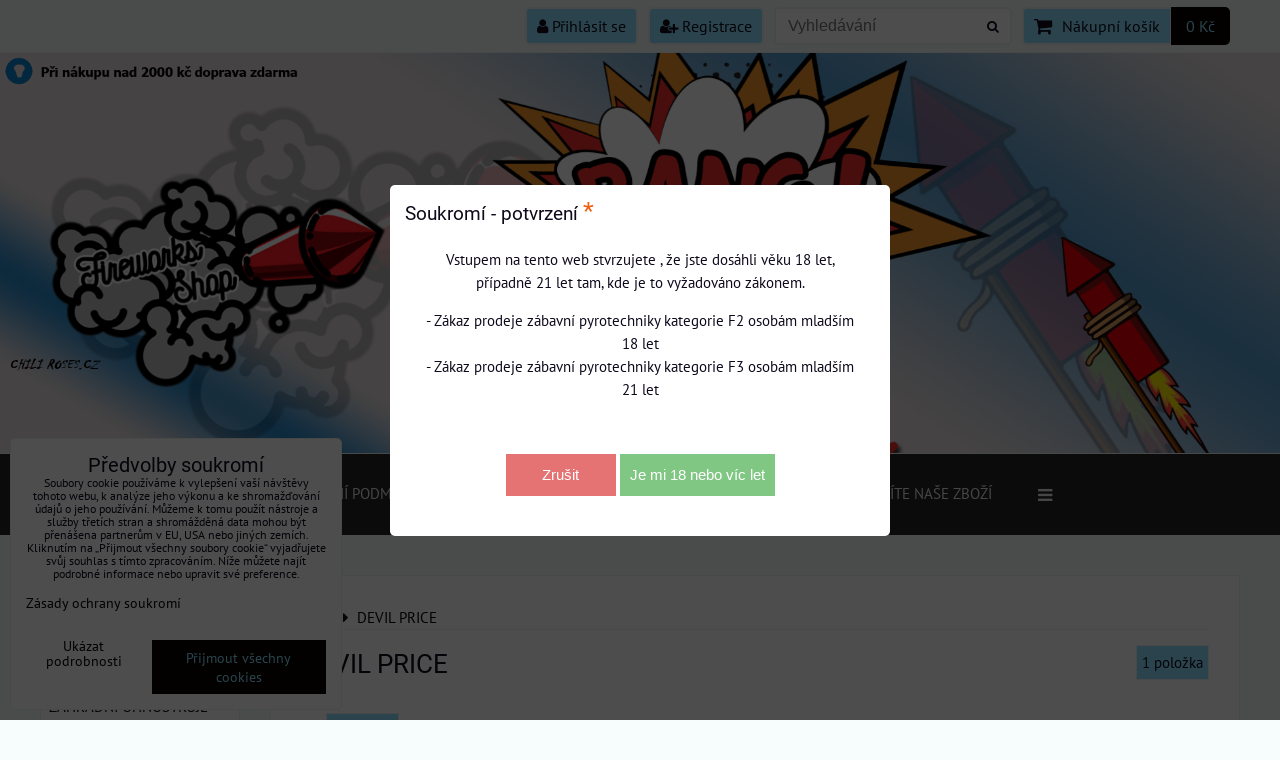

--- FILE ---
content_type: text/html; charset=UTF-8
request_url: https://www.zabavni-pyrotechnika.cz/c/devil-price-dabelska-cena
body_size: 18650
content:
<!DOCTYPE html>
<html data-lang-code="cz" lang="cs" class="no-js" data-lssid="68f2048e36eb">
    <head>
        <meta charset="utf-8">
                
        <title>NIKOLA+ANČA</title>
                    <meta name="description" content="2KS compou,d">
         
        <meta http-equiv="X-UA-Compatible" content="IE=edge,chrome=1">
	<meta name="MobileOptimized" content="width">
        <meta name="viewport" content="width=device-width,minimum-scale=1.0">
         
<script data-privacy-group="script">
var FloxSettings = {
'cartItems': {},'cartProducts': {},'cartType': "slider",'loginType': "slider",'regformType': "slider",'langVer': "" 
}; 
 
</script>
<script data-privacy-group="script">
FloxSettings.img_size = { 'min': "50x50",'small': "120x120",'medium': "440x440",'large': "800x800",'max': "1600x1600",'product_antn': "440x440",'product_detail': "800x800" };
</script>
    <template id="privacy_iframe_info">
    <div class="floxIframeBlockedInfo" data-func-text="Funkční" data-analytic-text="Analytické" data-ad-text="Marketingové" data-nosnippet="1">
    <div class="floxIframeBlockedInfo__common">
        <div class="likeH3">Externí obsah je blokován Volbami soukromí</div>
        <p>Přejete si načíst externí obsah?</p>
    </div>
    <div class="floxIframeBlockedInfo__youtube">
        <div class="likeH3">Videa Youtube jsou blokovány Volbami soukromí</div>
        <p>Přejete si načíst Youtube video?</p>
    </div>
    <div class="floxIframeBlockedInfo__buttons">
        <button class="button floxIframeBlockedInfo__once">Povolit jednou</button>
        <button class="button floxIframeBlockedInfo__always" >Povolit a zapamatovat - souhlas s druhem cookie: </button>
    </div>
    <a class="floxIframeBlockedLink__common" href=""><i class="fa fa-external-link"></i> Otevřít obsah v novém okně</a>
    <a class="floxIframeBlockedLink__youtube" href=""><i class="fa fa-external-link"></i> Otevřít video v novém okně</a>
</div>
</template>
<script type="text/javascript" data-privacy-group="script">
FloxSettings.options={},FloxSettings.options.MANDATORY=1,FloxSettings.options.FUNC=2,FloxSettings.options.ANALYTIC=4,FloxSettings.options.AD=8;
FloxSettings.options.fullConsent=15;FloxSettings.options.maxConsent=15;FloxSettings.options.consent=0,localStorage.getItem("floxConsent")&&(FloxSettings.options.consent=parseInt(localStorage.getItem("floxConsent")));FloxSettings.options.sync=1;FloxSettings.google_consent2_options={},FloxSettings.google_consent2_options.AD_DATA=1,FloxSettings.google_consent2_options.AD_PERSON=2;FloxSettings.google_consent2_options.consent = -2;const privacyIsYoutubeUrl=function(e){return e.includes("youtube.com/embed")||e.includes("youtube-nocookie.com/embed")},privacyIsGMapsUrl=function(e){return e.includes("google.com/maps/embed")||/maps\.google\.[a-z]{2,3}\/maps/i.test(e)},privacyGetPrivacyGroup=function(e){var t="";if(e.getAttribute("data-privacy-group")?t=e.getAttribute("data-privacy-group"):e.closest("*[data-privacy-group]")&&(t=e.closest("*[data-privacy-group]").getAttribute("data-privacy-group")),"IFRAME"===e.tagName){let r=e.src||"";privacyIsYoutubeUrl(r)&&(e.setAttribute("data-privacy-group","func"),t="func"),privacyIsGMapsUrl(r)&&(e.setAttribute("data-privacy-group","func"),t="func")}return"regular"===t&&(t="script"),t},privacyBlockScriptNode=function(e){e.type="javascript/blocked";let t=function(r){"javascript/blocked"===e.getAttribute("type")&&r.preventDefault(),e.removeEventListener("beforescriptexecute",t)};e.addEventListener("beforescriptexecute",t)},privacyHandleScriptTag=function(e){let t=privacyGetPrivacyGroup(e);if(t){if("script"===t)return;"mandatory"===t||"func"===t&&FloxSettings.options.consent&FloxSettings.options.FUNC||"analytic"===t&&FloxSettings.options.consent&FloxSettings.options.ANALYTIC||"ad"===t&&FloxSettings.options.consent&FloxSettings.options.AD||privacyBlockScriptNode(e)}else FloxSettings.options.allow_unclassified||privacyBlockScriptNode(e)},privacyShowPlaceholder=function(e){let t=privacyGetPrivacyGroup(e);var r=document.querySelector("#privacy_iframe_info").content.cloneNode(!0),i=r.querySelector(".floxIframeBlockedInfo__always");i.textContent=i.textContent+r.firstElementChild.getAttribute("data-"+t+"-text"),r.firstElementChild.setAttribute("data-"+t,"1"),r.firstElementChild.removeAttribute("data-func-text"),r.firstElementChild.removeAttribute("data-analytic-text"),r.firstElementChild.removeAttribute("data-ad-text");let o=e.parentNode.classList.contains("blockYoutube");if(e.style.height){let a=e.style.height,c=e.style.width;e.setAttribute("data-privacy-style-height",a),r.firstElementChild.style.setProperty("--iframe-h",a),r.firstElementChild.style.setProperty("--iframe-w",c),e.style.height="0"}else if(e.getAttribute("height")){let n=e.getAttribute("height").replace("px",""),l=e.getAttribute("width").replace("px","");e.setAttribute("data-privacy-height",n),n.includes("%")?r.firstElementChild.style.setProperty("--iframe-h",n):r.firstElementChild.style.setProperty("--iframe-h",n+"px"),l.includes("%")?r.firstElementChild.style.setProperty("--iframe-w",l):r.firstElementChild.style.setProperty("--iframe-w",l+"px"),e.setAttribute("height",0)}else if(o&&e.parentNode.style.maxHeight){let s=e.parentNode.style.maxHeight,p=e.parentNode.style.maxWidth;r.firstElementChild.style.setProperty("--iframe-h",s),r.firstElementChild.style.setProperty("--iframe-w",p)}let u=e.getAttribute("data-privacy-src")||"";privacyIsYoutubeUrl(u)?(r.querySelector(".floxIframeBlockedInfo__common").remove(),r.querySelector(".floxIframeBlockedLink__common").remove(),r.querySelector(".floxIframeBlockedLink__youtube").setAttribute("href",u.replace("/embed/","/watch?v="))):u?(r.querySelector(".floxIframeBlockedInfo__youtube").remove(),r.querySelector(".floxIframeBlockedLink__youtube").remove(),r.querySelector(".floxIframeBlockedLink__common").setAttribute("href",u)):(r.querySelector(".floxIframeBlockedInfo__once").remove(),r.querySelector(".floxIframeBlockedInfo__youtube").remove(),r.querySelector(".floxIframeBlockedLink__youtube").remove(),r.querySelector(".floxIframeBlockedLink__common").remove(),r.querySelector(".floxIframeBlockedInfo__always").classList.add("floxIframeBlockedInfo__always--reload")),e.parentNode.insertBefore(r,e.nextSibling),o&&e.parentNode.classList.add("blockYoutube--blocked")},privacyHidePlaceholderIframe=function(e){var t=e.nextElementSibling;if(t&&t.classList.contains("floxIframeBlockedInfo")){let r=e.parentNode.classList.contains("blockYoutube");r&&e.parentNode.classList.remove("blockYoutube--blocked"),e.getAttribute("data-privacy-style-height")?e.style.height=e.getAttribute("data-privacy-style-height"):e.getAttribute("data-privacy-height")?e.setAttribute("height",e.getAttribute("data-privacy-height")):e.classList.contains("invisible")&&e.classList.remove("invisible"),t.remove()}},privacyBlockIframeNode=function(e){var t=e.src||"";""===t&&e.getAttribute("data-src")&&(t=e.getAttribute("data-src")),e.setAttribute("data-privacy-src",t),e.removeAttribute("src"),!e.classList.contains("floxNoPrivacyPlaceholder")&&(!e.style.width||parseInt(e.style.width)>200)&&(!e.getAttribute("width")||parseInt(e.getAttribute("width"))>200)&&(!e.style.height||parseInt(e.style.height)>200)&&(!e.getAttribute("height")||parseInt(e.getAttribute("height"))>200)&&(!e.style.display||"none"!==e.style.display)&&(!e.style.visibility||"hidden"!==e.style.visibility)&&privacyShowPlaceholder(e)},privacyHandleIframeTag=function(e){let t=privacyGetPrivacyGroup(e);if(t){if("script"===t||"mandatory"===t)return;if("func"===t&&FloxSettings.options.consent&FloxSettings.options.FUNC)return;if("analytic"===t&&FloxSettings.options.consent&FloxSettings.options.ANALYTIC||"ad"===t&&FloxSettings.options.consent&FloxSettings.options.AD)return;privacyBlockIframeNode(e)}else{if(FloxSettings.options.allow_unclassified)return;privacyBlockIframeNode(e)}},privacyHandleYoutubeGalleryItem=function(e){if(!(FloxSettings.options.consent&FloxSettings.options.FUNC)){var t=e.closest(".gallery").getAttribute("data-preview-height"),r=e.getElementsByTagName("img")[0],i=r.getAttribute("src").replace(t+"/"+t,"800/800");r.classList.contains("flox-lazy-load")&&(i=r.getAttribute("data-src").replace(t+"/"+t,"800/800")),e.setAttribute("data-href",e.getAttribute("href")),e.setAttribute("href",i),e.classList.replace("ytb","ytbNoConsent")}},privacyBlockPrivacyElementNode=function(e){e.classList.contains("floxPrivacyPlaceholder")?(privacyShowPlaceholder(e),e.classList.add("invisible")):e.style.display="none"},privacyHandlePrivacyElementNodes=function(e){let t=privacyGetPrivacyGroup(e);if(t){if("script"===t||"mandatory"===t)return;if("func"===t&&FloxSettings.options.consent&FloxSettings.options.FUNC)return;if("analytic"===t&&FloxSettings.options.consent&FloxSettings.options.ANALYTIC||"ad"===t&&FloxSettings.options.consent&FloxSettings.options.AD)return;privacyBlockPrivacyElementNode(e)}else{if(FloxSettings.options.allow_unclassified)return;privacyBlockPrivacyElementNode(e)}};function privacyLoadScriptAgain(e){var t=document.getElementsByTagName("head")[0],r=document.createElement("script");r.src=e.getAttribute("src"),t.appendChild(r),e.parentElement.removeChild(e)}function privacyExecuteScriptAgain(e){var t=document.getElementsByTagName("head")[0],r=document.createElement("script");r.textContent=e.textContent,t.appendChild(r),e.parentElement.removeChild(e)}function privacyEnableScripts(){document.querySelectorAll('script[type="javascript/blocked"]').forEach(e=>{let t=privacyGetPrivacyGroup(e);(FloxSettings.options.consent&FloxSettings.options.ANALYTIC&&t.includes("analytic")||FloxSettings.options.consent&FloxSettings.options.AD&&t.includes("ad")||FloxSettings.options.consent&FloxSettings.options.FUNC&&t.includes("func"))&&(e.getAttribute("src")?privacyLoadScriptAgain(e):privacyExecuteScriptAgain(e))})}function privacyEnableIframes(){document.querySelectorAll("iframe[data-privacy-src]").forEach(e=>{let t=privacyGetPrivacyGroup(e);if(!(FloxSettings.options.consent&FloxSettings.options.ANALYTIC&&t.includes("analytic")||FloxSettings.options.consent&FloxSettings.options.AD&&t.includes("ad")||FloxSettings.options.consent&FloxSettings.options.FUNC&&t.includes("func")))return;privacyHidePlaceholderIframe(e);let r=e.getAttribute("data-privacy-src");e.setAttribute("src",r),e.removeAttribute("data-privacy-src")})}function privacyEnableYoutubeGalleryItems(){FloxSettings.options.consent&FloxSettings.options.FUNC&&(document.querySelectorAll(".ytbNoConsent").forEach(e=>{e.setAttribute("href",e.getAttribute("data-href")),e.classList.replace("ytbNoConsent","ytb")}),"function"==typeof initGalleryPlugin&&initGalleryPlugin())}function privacyEnableBlockedContent(e,t){document.querySelectorAll(".floxCaptchaCont").length&&(e&FloxSettings.options.FUNC)!=(t&FloxSettings.options.FUNC)?window.location.reload():(privacyEnableScripts(),privacyEnableIframes(),privacyEnableYoutubeGalleryItems(),"function"==typeof FloxSettings.privacyEnableScriptsCustom&&FloxSettings.privacyEnableScriptsCustom())}
function privacyUpdateConsent(){ if(FloxSettings.sklik&&FloxSettings.sklik.active){var e={rtgId:FloxSettings.sklik.seznam_retargeting_id,consent:FloxSettings.options.consent&&FloxSettings.options.consent&FloxSettings.options.ANALYTIC?1:0};"category"===FloxSettings.sklik.pageType?(e.category=FloxSettings.sklik.category,e.pageType=FloxSettings.sklik.pageType):"offerdetail"===FloxSettings.sklik.pagetype&&(e.itemId=FloxSettings.sklik.itemId,e.pageType=FloxSettings.sklik.pageType),window.rc&&window.rc.retargetingHit&&window.rc.retargetingHit(e)}"function"==typeof loadCartFromLS&&"function"==typeof saveCartToLS&&(loadCartFromLS(),saveCartToLS());}
const observer=new MutationObserver(e=>{e.forEach(({addedNodes:e})=>{e.forEach(e=>{if(FloxSettings.options.consent!==FloxSettings.options.maxConsent){if(1===e.nodeType&&"SCRIPT"===e.tagName)return privacyHandleScriptTag(e);if(1===e.nodeType&&"IFRAME"===e.tagName)return privacyHandleIframeTag(e);if(1===e.nodeType&&"A"===e.tagName&&e.classList.contains("ytb"))return privacyHandleYoutubeGalleryItem(e);if(1===e.nodeType&&"SCRIPT"!==e.tagName&&"IFRAME"!==e.tagName&&e.classList.contains("floxPrivacyElement"))return privacyHandlePrivacyElementNodes(e)}1===e.nodeType&&(e.classList.contains("mainPrivacyModal")||e.classList.contains("mainPrivacyBar"))&&(FloxSettings.options.consent>0&&!FloxSettings.options.forceShow&&-1!==FloxSettings.google_consent2_options.consent?e.style.display="none":FloxSettings.options.consent>0&&-1===FloxSettings.google_consent2_options.consent?e.classList.add("hideBWConsentOptions"):-1!==FloxSettings.google_consent2_options.consent&&e.classList.add("hideGC2ConsentOptions"))})})});observer.observe(document.documentElement,{childList:!0,subtree:!0}),document.addEventListener("DOMContentLoaded",function(){observer.disconnect()});const createElementBackup=document.createElement;document.createElement=function(...e){if("script"!==e[0].toLowerCase())return createElementBackup.bind(document)(...e);let n=createElementBackup.bind(document)(...e);return n.setAttribute("data-privacy-group","script"),n};
</script>

<meta name="referrer" content="no-referrer-when-downgrade">


<link rel="canonical" href="https://www.zabavni-pyrotechnika.cz/c/devil-price-dabelska-cena">
    

<style itemscope itemtype="https://schema.org/WebPage" itemref="p1a p1b p1c"></style> 
<meta id="p1a" itemprop="name" content="NIKOLA+ANČA">
<meta id="p1b" itemprop="description" content="2KS compou,d">  
<meta property="og:title" content="NIKOLA+ANČA">
<meta property="og:site_name" content="CHILI ROSES.CZ, s.r.o.">

<meta property="og:url" content="https://www.zabavni-pyrotechnika.cz/c/devil-price-dabelska-cena">
<meta property="og:description" content="2KS compou,d">

<meta name="twitter:card" content="summary_large_image">
<meta name="twitter:title" content="NIKOLA+ANČA">
<meta name="twitter:description" content="2KS compou,d">

    <meta property="og:locale" content="cs_CZ">

    <meta property="og:type" content="website">
                        <meta id="p1c" itemprop="image" content="https://www.zabavni-pyrotechnika.cz/resize/e/440/440/files/devil-price-sticker.jpg">        
        <meta property="og:image" content="https://www.zabavni-pyrotechnika.cz/resize/e/1200/630/files/devil-price-sticker.jpg"> 
        <meta name="twitter:image" content="https://www.zabavni-pyrotechnika.cz/resize/e/1200/630/files/devil-price-sticker.jpg">        
        <link href="https://www.zabavni-pyrotechnika.cz/resize/e/440/440/files/devil-price-sticker.jpg" rel="previewimage">  
    
<script data-privacy-group="script" type="application/ld+json">
{
   "@context": "https://schema.org",
    "@type": "Organization",
    "url": "https://zabavni-pyrotechnika.cz",
        "name": "CHILI ROSES.CZ, s.r.o.",
    "description": "Veškeré produkty, které Vám nabízíme splňují legislativní požadavky ČR, ale i přesto Vás žádáme aby jste se vždy snažili být ohleduplní ke svému okolí a přírodě.",
    "email": "pyro-ruzicka@seznam.cz",
    "telephone": "737279205",
    "address": {
        "@type": "PostalAddress",
        "streetAddress": "E. F. Buriana",
        "addressLocality": "Olomouc",
        "addressCountry": "CZ",
        "postalCode": "77900"
    }}
</script>  
<link rel="alternate" type="application/rss+xml" title="RSS feed pro www.zabavni-pyrotechnika.cz" href="/e/rss/news">

<link rel="dns-prefetch" href="https://www.byznysweb.cz">
<link rel="preconnect" href="https://www.byznysweb.cz/" crossorigin>
<style type="text/css">
        

@font-face {
  font-family: 'PT Sans';
  font-style: normal;
  font-display: swap;
  font-weight: 400;
  src: local(''),
       url('https://www.byznysweb.cz/templates/bw-fonts/pt-sans-v17-latin-ext_latin-regular.woff2') format('woff2'),
       url('https://www.byznysweb.cz/templates/bw-fonts/pt-sans-v17-latin-ext_latin-regular.woff') format('woff');
}


@font-face {
  font-family: 'PT Sans';
  font-style: normal;
  font-display: swap;
  font-weight: 700;
  src: local(''),
       url('https://www.byznysweb.cz/templates/bw-fonts/pt-sans-v17-latin-ext_latin-700.woff2') format('woff2'),
       url('https://www.byznysweb.cz/templates/bw-fonts/pt-sans-v17-latin-ext_latin-700.woff') format('woff');
}

@font-face {
  font-family: 'Roboto';
  font-style: normal;
  font-display: swap;
  font-weight: 400;
  src: local(''),
       url('https://www.byznysweb.cz/templates/bw-fonts/roboto-v30-latin-ext_latin-regular.woff2') format('woff2'),
       url('https://www.byznysweb.cz/templates/bw-fonts/roboto-v30-latin-ext_latin-regular.woff') format('woff');
}


@font-face {
  font-family: 'Roboto';
  font-style: normal;
  font-display: swap;
  font-weight: 700;
  src: local(''),
       url('https://www.byznysweb.cz/templates/bw-fonts/roboto-v30-latin-ext_latin-700.woff2') format('woff2'),
       url('https://www.byznysweb.cz/templates/bw-fonts/roboto-v30-latin-ext_latin-700.woff') format('woff');
}
</style>

<link rel="preload" href="/erp-templates/skins/flat/universal/fonts/fontawesome-webfont.woff2" as="font" type="font/woff2" crossorigin>
<link href="/erp-templates/251208122534/universal.css" rel="stylesheet" type="text/css" media="all">  




<script data-privacy-group="mandatory">
    FloxSettings.trackerData = {
                    'cartIds': []
            };
    </script> 

</head>
<body class="">    
    
    <noscript class="noprint">
        <div id="noscript">
            Javascript není prohlížečem podporován nebo je vypnutý. Pro zobrazení stránky tak, jak byla zamýšlena, použijte prohlížeč s podporou JavaScriptu.
            <br>Pomoc: <a href="https://www.enable-javascript.com/" target="_blank">Enable-Javascript.com</a>.
        </div> 
    </noscript>
        
    
    <div class="oCont remodal-bg">
                        <header class="logo_in_header_middle noprint">
                <div class="header-grid header-grid--7 header-grid--header_1200">
    
    

    
        <div id="hg-top-content" class="top-content">   
        <div id="hg-account" class="top-content__item top-content__item--left">
                        <div class="hover-button hover-button--mobile-only hover-button--content-width-auto">    
        <span class="hover-button__button hover-button__style">
            <i class="fa fa-user-circle-o hover-button__icon"></i>
            <span class="hover-button__icon-text">Panel uživatele</span>
        </span>
        <div class="hover-button__content hover-button__content--left">
            <ul class="hover-button__content-list">
                                    <li><a class="hover-button__style sliderLoginActivator" href="/e/login"><i class="fa fa-user"></i> Přihlásit se</a></li> 
                                                    <li><a class="hover-button__style sliderRegisterActivator" href="/e/account/register"><i class="fa fa-user-plus"></i> Registrace</a></li>
                            </ul>
        </div>
        <span class="hover-button__overlay"></span>        
    </div>
    

        </div>
        <div id="hg-search" class="top-content__item">
                <div class="hover-button hover-button--mobile-only">
    <span class="hover-button__button hover-button__style" href="/e/search">
        <i class="fa fa-search hover-button__icon"></i>
        <span class="hover-button__icon-text"><label for="small-search">Vyhledávání</label></span>
    </span>
    <div class="hover-button__content">
        <form action="/e/search" method="get" class="siteSearchForm">
            <div class="siteSearchCont hover-button__search">
                    <input data-pages="Stránky" data-products="Produkty" data-categories="Kategorie" data-news="Novinky" data-brands="Výrobce"
                           class="siteSearchInput" id="small-search" 
                           placeholder="Vyhledávání" name="word" type="text" value="">
                    <button type="submit"><span class="invisible">Hledat</span><i class="fa fa-search"></i></button>
            </div>
        </form>
    </div>
    <span class="hover-button__overlay"></span>            
</div>

        </div>
        <div id="hg-cart" class="top-content__item">
                     
            <div class="hover-button hover-button--no-content hover-button--cart"> 
    <a href="/e/cart/index" class="hover-button__button hover-button__style sliderCartActivator">
        <i class="fa fa-shopping-cart hover-button__icon"></i>
        <span class="hover-button__icon-text smallCartTitleText">Nákupní košík</span>
        <span class="hover-button__icon-text hover-button__icon-styled-text smallCartTitleText smallCartPrice" data-pieces="0">0 Kč</span>
    </a>
</div>
                
        </div>
        <div id="hg-langs" class="top-content__item">
            
        </div>
    </div>


    
    <div id="hg-banner">
        <div id="banner-cont">
                        
                                 
                <img class="contentShaper" alt="blank" src="/resize/1920/600/blank.png">
                        <div id="logo-in" class="iCont">
                <div id="logo">
                                                        </div>        
            </div>
                     
            <div id="banner" class="noprint">
                <img class="contentShaper" alt="blank" src="/resize/1920/600/blank.png">
                <div id="box-id-header" class="pagebox">
                     
                                                        <div id="block-724" class="blockSlider boxSimple noprint">
                    <div id="sequence724" class="contentSlider sliderThemeside_arrows"
         data-height="600" data-theme="side_arrows" data-effect="fade" data-period="5"
         >
            <div class="contentShaper" style="width: 1920px;">
                <div style="padding-bottom: 31.25%;"></div>
            </div>
            <ul class="sequence-canvas sliderEffectfade">
                                                            
                <li>
                                            <div class="contentSliderImg contentSliderFrame1">
                                                        <a href="https://www.zabavni-pyrotechnika.cz" title="test">
                                                        <picture>
                                                                <img src="/resize/e/1920/10000/files/design/vrchni-odkaz.png" alt="test">
                            </picture>
                                                        </a>
                                                    </div>
                                                        </li>
                    </ul>

            </div>
</div>

                        </div>
            </div>
                    </div>
    </div>
    <div id="hg-menu" class="header-menu header-menu--left" data-fixed-enabled="1">
            <nav id="main-menu">
        <div class="menuCont clear">
                                    <div class="productsMenuCont menuCont invisible">
                        <span class="button menuButton"><i class="fa fa-bars"></i> Produkty</span>
                             
                            
                
            <ul class="dropside">
                    <li class="menuItem">
                <a class="menuLink" href="/c/gender-reveal-odhaleni-pohlavi"
                   >
                                                        <i class="navIcon navIconBWSet  fa-fw"><svg xmlns="http://www.w3.org/2000/svg" width="33.043" height="33.043" viewBox="0 0 33.043 33.043" fill="currentColor">
  <path transform="translate(-18.478 -18.478)" d="m35 18.478c-14.721 0-22.09 17.796-11.682 28.204 10.408 10.408 28.204 3.0383 28.204-11.682-0.01047-9.1205-7.4015-16.512-16.522-16.522zm0 30.893c-12.804 0-19.214-15.48-10.161-24.532 9.0528-9.0528 24.532-2.6428 24.532 10.161-0.008818 7.9332-6.4378 14.362-14.371 14.371z"/>
  <path transform="translate(-18.478 -18.478)" d="m43.315 38.07c-0.48712-0.34226-1.1596-0.22345-1.5 0.265-3.3124 4.7615-10.37 4.7211-13.628-0.078-0.808-1.1847-2.585 0.02733-1.777 1.212 4.1051 6.0428 12.993 6.0946 17.168 0.1 0.34198-0.48641 0.22414-1.1581-0.263-1.499z"/>
  <path d="m13.538 11.842c0 0.90685-0.73515 1.642-1.642 1.642s-1.642-0.73515-1.642-1.642 0.73515-1.642 1.642-1.642 1.642 0.73515 1.642 1.642z"/>
  <path transform="translate(-18.478 -18.478)" d="m39.626 31.962c1.4641 0 2.1968-1.7702 1.1614-2.8051s-2.8053-0.30103-2.8044 1.1631c0 0.90724 0.73576 1.6426 1.643 1.642z"/>
</svg>
</i>
       
                                            
                        Gender Reveal - Odhalení pohlaví
                                        </a>
                            </li>
                    <li class="menuItem">
                <a class="menuLink" href="/c/akcni-sety-ohnostroju"
                   >
                                            
                        Akční sety ohňostrojů 
                                        </a>
                            </li>
                    <li class="menuItem">
                <a class="menuLink" href="/c/zahradni-ohnostroje"
                   >
                                            
                        Složené ohňostroje/ zahradní ohňostroje
                                        </a>
                            </li>
                    <li class="menuItem">
                <a class="menuLink" href="/c/nova-kolekce-20202021"
                   >
                                            
                        Nová kolekce 
                                        </a>
                            </li>
                    <li class="menuItem">
                <a class="menuLink" href="/c/novinky-2024-2025"
                   >
                                                        <i class="navIcon navIconBWSet  fa-fw"><svg width="68" height="68" fill="currentColor" viewBox="0 0 68 68" xmlns="http://www.w3.org/2000/svg">
 <path d="m34 0a34 34 0 0 0-34 34 34 34 0 0 0 34 34 34 34 0 0 0 34-34 34 34 0 0 0-34-34zm4.5547 12.363c3.539 0 3.4225 5.3854 2.7305 8.1934a42.728 42.728 0 0 1-1.4844 4.4609 2.494 2.494 0 0 0 2.3301 3.3828h10.58a2.962 2.962 0 0 1 2.9609 2.9648 2.961 2.961 0 0 1-2.9609 2.959h-1.0879a2.972 2.972 0 0 1-0.070313 5.9434h-0.4082a2.968 2.968 0 0 1-1.2598 5.6582h-2.7129a2.993 2.993 0 0 1 2.8086 3.0137 2.808 2.808 0 0 1-2.8086 2.8086h-10.191a12.241 12.241 0 0 1-7.6934-2.2695 15.119 15.119 0 0 0-1.9414-1.2988 5.1 5.1 0 0 1-2.6016-4.4727v-11.572a5.116 5.116 0 0 1 2.2441-4.252c2.991-2.016 7.9121-6.2999 7.9121-12.672 0-2e-6 0.1153-2.8477 3.6543-2.8477zm-25.477 13.914h7.5859c0.86202 0 1.5566 0.69462 1.5566 1.5566v20.635c0 0.86202-0.69462 1.5547-1.5566 1.5547h-7.5859c-0.86202 0-1.5566-0.69266-1.5566-1.5547v-20.635c0-0.86202 0.69462-1.5566 1.5566-1.5566z"/>
</svg></i>
       
                                            
                        Novinky 2024-2025
                                        </a>
                            </li>
                    <li class="menuItem submenuActive">
                <a class="menuLink select" href="/c/devil-price-dabelska-cena"
                   >
                                                        <i class="navIcon navIconImg  fa-fw">
                    <img src="/resize/k/25/25/files/devil-price-sticker.jpg" alt="Ikona"> 
            </i>
       
                                            
                        DEVIL  PRICE
                                        </a>
                            </li>
                    <li class="menuItem">
                <a class="menuLink" href="/c/multikalibr-ohnostroje"
                   >
                                                            
    <i class="navIcon fa fa-free-code-camp fa-fw  fa-fw"></i>
           
                                            
                        Multikalibr ohňostroje 25-30-50mm
                                        </a>
                            </li>
                    <li class="menuItem">
                <a class="menuLink" href="/c/kompaktni-ohnostroje-9-49-ran"
                   >
                                            
                        Kompaktní ohňostroje 9-49 ran
                                        </a>
                            </li>
                    <li class="menuItem">
                <a class="menuLink" href="/c/kompaktni-ohnostroje-50-99-ran"
                   >
                                            
                        Kompaktní ohňostroje 50-99 ran
                                        </a>
                            </li>
                    <li class="menuItem">
                <a class="menuLink" href="/c/kompaktni-ohnostroje-100-a-vice-ran"
                   >
                                            
                        Kompaktní ohňostroje 100 a více ran
                                        </a>
                            </li>
                    <li class="menuItem">
                <a class="menuLink" href="/c/prskavky"
                   >
                                            
                        Prskavky
                                        </a>
                            </li>
                    <li class="menuItem">
                <a class="menuLink" href="/c/konfety"
                   >
                                            
                        Konfety
                                        </a>
                            </li>
                    <li class="menuItem">
                <a class="menuLink" href="/c/piskajici-efekty"
                   >
                                            
                        Pískající efekty 
                                        </a>
                            </li>
                    <li class="menuItem">
                <a class="menuLink" href="/c/detska-a-drobna-pyrotechnika"
                   >
                                            
                        Dětská a drobná pyrotechnika
                                        </a>
                            </li>
                    <li class="menuItem">
                <a class="menuLink" href="/c/fontany-a-vulkany"
                   >
                                            
                        Fontány a vulkány
                                        </a>
                            </li>
                    <li class="menuItem">
                <a class="menuLink" href="/c/rimske-svice"
                   >
                                            
                        Římské svíce
                                        </a>
                            </li>
                    <li class="menuItem">
                <a class="menuLink" href="/c/interierove-a-podiove-efekty"
                   >
                                            
                        Interiérové a pódiové efekty
                                        </a>
                            </li>
                    <li class="menuItem">
                <a class="menuLink" href="/c/dymovnice-pochodne-a-stroboskopy"
                   >
                                            
                        Dýmovnice, pochodně a stroboskopy
                                        </a>
                            </li>
                    <li class="menuItem">
                <a class="menuLink" href="/c/odpalovaci-zarizeni-a-doplnky"
                   >
                                            
                        Odpalovací zařízení a doplňky
                                        </a>
                            </li>
                    <li class="menuItem">
                <a class="menuLink" href="/c/petardy"
                   >
                                            
                        PETARDY
                                        </a>
                            </li>
                    <li class="menuItem">
                <a class="menuLink" href="/c/vyprodej"
                   >
                                            
                        Trháky
                                        </a>
                            </li>
                    <li class="menuItem">
                <a class="menuLink" href="/c/zvyhodneny-prodej-po-kartonech-baleni-pyrotechnika"
                   >
                                            
                        Zvýhodněný prodej po kartonech
                                        </a>
                            </li>
                    <li class="menuItem">
                <a class="menuLink" href="/c/akce-listopad-prosinec"
                   >
                                            
                        AKCE - Výprodej
                                        </a>
                            </li>
                    <li class="menuItem ancestor">
                <a class="menuLink needsclick" href="/c/zatrizeni-pyrotechnickych-vyrobku"
                   >
                                            
                        Zatřízení pyrotechnických výrobku
                        <i class="menuChevron fa fa-chevron-right"></i>                </a>
                                                                 
                            
                
            <ul class="submenu level1">
                    <li class="menuItem">
                <a class="menuLink" href="/c/zatrizeni-pyrotechnickych-vyrobku/zakon-o-pyrotechnickych-vyrobcich"
                   >
                                            
                        Zákon o pyrotechnických výrobcích
                                        </a>
                            </li>
                </ul>
       
                
                                                </li>
                </ul>
       

                    </div>
                            <span class="button menuButton"><i class="fa fa-bars"></i> Menu</span>
                                 
                            
                
            <ul class="dropdownFlat menu-popup">
                    <li class="menuItem">
                <a class="menuLink" href="/"
                   >
                                            
                        Úvod
                                        </a>
                            </li>
                    <li class="menuItem">
                <a class="menuLink" href="/nase-sluzby"
                   >
                                            
                        O nás
                                        </a>
                            </li>
                    <li class="menuItem">
                <a class="menuLink" href="/novinky"
                   >
                                            
                        Novinky
                                        </a>
                            </li>
                    <li class="menuItem ancestor">
                <a class="menuLink needsclick" href="/obchodni-podminky"
                   >
                                            
                        Obchodní podmínky
                        <i class="menuChevron fa fa-chevron-down"></i>                </a>
                                                                 
                            
                
            <ul class="submenu level1">
                    <li class="menuItem">
                <a class="menuLink" href="/obchodni-podminky/odstoupeni-od-kupni-smlouvy"
                   >
                                            
                        Odstoupení od kupní smlouvy 
                                        </a>
                            </li>
                </ul>
       
                
                                                </li>
                    <li class="menuItem">
                <a class="menuLink" href="/kontakt"
                   >
                                            
                        Kontakt
                                        </a>
                            </li>
                    <li class="menuItem">
                <a class="menuLink" href="/cookies"
                   >
                                            
                        Cookies
                                        </a>
                            </li>
                    <li class="menuItem">
                <a class="menuLink" href="/gdpr"
                   >
                                            
                        GDPR
                                        </a>
                            </li>
                    <li class="menuItem">
                <a class="menuLink" href="/velkoobchod"
                   >
                                            
                        VELKOOBCHOD
                                        </a>
                            </li>
                    <li class="menuItem">
                <a class="menuLink" href="/kde-koupite-nase-zbozi"
                   >
                                            
                        KDE KOUPÍTE NAŠE ZBOŽÍ
                                        </a>
                            </li>
                    <li class="menuItem">
                <a class="menuLink" href="/jak-vybrat-ohnostroj"
                   >
                                            
                        Jak vybrat ohňostroj
                                        </a>
                            </li>
                    <li class="menuItem ancestor">
                <a class="menuLink needsclick" href="/tipy-a-rady-reklamace"
                   >
                                            
                        Reklamace
                        <i class="menuChevron fa fa-chevron-down"></i>                </a>
                                                                 
                            
                
            <ul class="submenu level1">
                    <li class="menuItem ancestor">
                <a class="menuLink needsclick" href="/tipy-a-rady-reklamace/tipy-rady-reklamace"
                   >
                                            
                        Tipy rady/ reklamace
                        <i class="menuChevron fa fa-chevron-right"></i>                </a>
                                                                 
                            
                
            <ul class="submenu level2">
                    <li class="menuItem">
                <a class="menuLink" href="/tipy-a-rady-reklamace/tipy-rady-reklamace/rady-tipy-reklamace"
                   >
                                            
                        Rady, tipy/ reklamace
                                        </a>
                            </li>
                </ul>
       
                
                                                </li>
                </ul>
       
                
                                                </li>
                </ul>
       

             
        </div>
    </nav>    

    </div>
</div>

        </header> 
                                    <div id="main" class="basic_w"> 
                <div class="iCont clear">
                    <div id="content" class="mainColumn">
        <div id="product-list-c184" class="productList" 
     data-use-block="0" data-category-id="184" data-category-title="DEVIL  PRICE"
          data-type="grid" data-fulltext="" 
     data-per-page="12" 
     data-pagination-limit="12" data-order-by="price" data-order-desc="0" 
     data-page="0" data-variant-filter="0" 
     data-continue-loading="3" 
     data-continue-loading-count="3"
      data-in-stock="0"          
     data-on-sale="0"
             data-price-min="4500" data-price-max="4500" 
        data-price-from="4500" data-price-to="4500"
     >
        <div class="boxNP">
                    <div class="boxHeader boxRow">
                <ul class="breadcrumbs" itemscope itemtype="https://schema.org/BreadcrumbList">
    <li>
        <a href="/">
            <span>Úvod</span>
        </a>         
    </li>
        
        <li itemprop="itemListElement" itemscope itemtype="https://schema.org/ListItem">
            <i class="fa fa-caret-right"></i>
            <a href="/c/devil-price-dabelska-cena" itemprop="item">
                <span itemprop="name">DEVIL  PRICE</span>
            </a>
            <meta itemprop="position" content="1">            
        </li>
    </ul>
            </div>
                            <div class="productListTitleCont boxRow clear">
                                                            <h1 class="productListTitle">
                                                            DEVIL  PRICE
                                                    </h1>
                                         
                    <p class="productListCount">
                        <span class="productCount">1</span> 
                        <span class="productCountWord">položka</span>
                    </p>
                                                </div>
            <div class="productListText boxRow clear">                
                            </div> 
            </div>
    
    
     
        <form action="" method="get" class="productListFilterForm">
    <div class="boxNP productListFilter">  
            <div class="floxTabsCont" id="tabs-c184">
            <ul class="floxTabs">
                                                                        <li class="floxTabsItem active">
                        <a href="#price-filter-c184"><span>Cena</span></a>
                    </li>
                                                                        <li class="floxTabsItem">
                        <a href="#variant-filter-c184"><span>Parametry</span></a>
                    </li>
                                                                        <li class="floxTabsItem fulltextActivator">
                        <a href="#fulltext-filter-c184"><span>Hledat text</span></a>
                    </li>                
                            </ul>
                        <section class="priceFilterCont floxTabsContent active" id="price-filter-c184">
                <div class="priceSliderFlex">
    <label class="priceFilterFrom">Od: <input type="number" step="any" class="textInput" value="4500" name="price_from"></label>
    <label class="priceFilterTo">Do: <input type="number" step="any" class="textInput" value="4500" name="price_to"></label>
    <div class="priceRangeSlider">
        <div id="price-slider-c184" class="priceSliderCont"
             data-min="4500" data-max="4500" data-pfrom="4500" data-pto="4500" 
             data-curr-round="1" data-curr-symbol="Kč" data-curr-position="after"
             data-curr-1k-sepp="" data-curr-decimal=","></div>
    </div>
</div>       
            </section>
                                    <section class="floxTabsContent" id="variant-filter-c184">
                    <div class="searchform noprint">
                                                                                <p class="formFieldB">
                        <span class="formFieldBRow">
                <span class="formFieldBTitle">
                    Výrobce:
                                    </span>
                                                                                    <span class="formFieldBInput">
                     
                        <label class="formFieldBLabel">
                                                        <input class="checkboxBox" type="checkbox" name="field_brand[]" value="45" >
                            <span class="formFieldBOptionTitle">CHILI ROSES (1)</span>
                        </label>
                                    </span>            
            </span>
            </p>



                                                    <p class="formFieldB">
            <label class="formFieldBRow formFieldBLabel">
            <span class="formFieldBTitle">
                                    Počet ran:
                                            </span>
            <span class="formFieldBInput">
                                    <select class="selectInput" name="field_52"> 
                                                    <option value="0">
                                                                    Vše                                
                                                            </option>
                                            </select> 
                                <span class="toolTip">
                    <span class="toolTipText">Počet ran</span>
                                    </span>
            </span>
        </label>
    </p>



                                                    <p class="formFieldB">
            <label class="formFieldBRow formFieldBLabel">
            <span class="formFieldBTitle">
                                    Množství složí:
                                            </span>
            <span class="formFieldBInput">
                                    <select class="selectInput" name="field_53"> 
                                                    <option value="0">
                                                                    Vše                                
                                                            </option>
                                            </select> 
                                <span class="toolTip">
                    <span class="toolTipText">Množství složí</span>
                                    </span>
            </span>
        </label>
    </p>



                                                    <p class="formFieldB">
            <label class="formFieldBRow formFieldBLabel">
            <span class="formFieldBTitle">
                                    Délka trvání:
                                            </span>
            <span class="formFieldBInput">
                                    <select class="selectInput" name="field_54"> 
                                                    <option value="0">
                                                                    Vše                                
                                                            </option>
                                            </select> 
                                <span class="toolTip">
                    <span class="toolTipText">Délka trvání</span>
                                    </span>
            </span>
        </label>
    </p>



                         
                  
    
                    </div>
                                                
                    <p class="invisible boxSimple"><button id="variant-filter-submit-c184" class="submit right" type="button">Odeslat</button></p>
            </section>
                                    <section class="floxTabsContent" id="fulltext-filter-c184">
                <p>Prohledat výsledky filtru fulltextem</p>
<p class="fulltextCont">
    <input class="textInput fulltextInput" id="fulltext-input" name="fulltext" type="text" value="" placeholder="Vyhledávání">
</p>
            </section>
                    </div>
                <div class="productListMainControls clear noprint">
            <div class="controlViewStyle left">
                <span class="jsinvisible">Zobrazit:</span>
                <span class="controlViewGrid" title="Mřížka">
                    <label>
                        <input type="radio" name="view_style" value="grid" checked="checked">
                        <span class="controlButtonText"><i class="fa fa-th-large"></i>Mřížka</span>
                    </label>
                </span>
                <span class="controlViewList" title="Seznam">
                    <label>
                        <input type="radio" name="view_style" value="list">
                        <span class="controlButtonText"><i class="fa fa-align-justify"></i>Seznam</span>
                    </label>
                </span>
                <span class="controlViewTable" title="Tabulka">
                    <label>
                        <input type="radio" name="view_style" value="table">
                        <span class="controlButtonText"><i class="fa fa-th-list"></i>Tabulka</span>
                    </label>
                </span>
            </div>    
            <div class="controlViewOrderArrow right">
                <span class="controlViewOrder">
                    <label>
                        <input type="checkbox" name="view_order_desc" value="1">
                        <span class="controlButtonText"><i class="fa  fa-caret-up"></i></span>
                    </label>
                </span>
            </div>
            <div class="controlViewSort right">
                <label>
                    <span class="controlViewSortSelectText jsinvisible">Řadit dle:</span>
                    <select class="controlViewSortSelect" name="view_sort" data-chosen-search-off="1">
                        <option value="">Není seřazeno</option>
                        <option value="title" >Název</option>
                        <option value="position" >Pozice</option>
                                                    <option value="price"  selected="selected">Cena</option>                            
                                                                            <option value="producer" >Výrobce</option>
                                                <option value="age" >Nejnovější</option>
                                                    <option value="stock" >Skladem přednostně</option>    
                         
                          
                    </select>
                </label>
            </div>
                            <p class="controlOnlyInStock right">
                    <span class="controlViewStock">
                        <label>
                            <input type="checkbox" name="view_in_stock" value="1">
                            <span>Pouze skladem</span>
                        </label>
                    </span>
                </p>    
                                       
        </div>
        <div class="boxSimple jsinvisible">
        <button type="submit" class="button right">Odeslat</button>
    </div>    
    </div>
</form>

        <div class="boxNP">                  
            <div class="products clear
          "
     data-productlist-empty-filter-text="Žádný výrobek neodpovídá aktuálnímu filtru." data-productlist-empty-text=" V této kategorii nejsou žádné výrobky.">
    <div class="productsLoadingOverlay"></div>
        <ul class="productListFGrid columns3 clear" data-column-count="3">
                <li class="productListFGridItem productListItemJS" data-href="/p/413/devil-price-100-ran-2min10s" data-pid="413">
    <div class="productListFGridText">
        <h3 class="productListFGridTitle"><a class="productListLink" href="/p/413/devil-price-100-ran-2min10s"> NIKOLA 100 ran (cena za 4 ks) - 2min.10s. </a></h3>
        <p class="productListFGridDescription">
            Cena je za 4 ks. Barevný ohostroj 100 ran, 20 efektů, F3, PRODEJ O...
        </p> 
    </div>
    <div class="productListFGridImage">
        <a                        class="linkImage productListLink" href="/p/413/devil-price-100-ran-2min10s">
            
        <img src="/resize/eq/440/440/files/devil-price-sticker.jpg" 
     alt=" NIKOLA 100 ran (cena za 4 ks) - 2min.10s. "
     title=" NIKOLA 100 ran (cena za 4 ks) - 2min.10s. "     class=" bw-img-sizer" style="--sizer-width: 300px;--sizer-height: 400px;"               
     >

        </a>
                
        <div class="productListOverImage">            
        
         
            <div class="productListFGridFavs userListsCont righted userListsCont--local" data-pid="413" 
                 data-urlin="/e/productlists/addToFavourites" data-urlout="/e/productlists/removeFromFavourites" 
                 data-textin="Přidat k Oblíbeným" data-textout="Odebrat z Oblíbených">
                                    <span class="addToFavs" href="#">
                        <i class="fa heart"></i> <span class="invisible"></span>
                    </span>
                            </div>
                </div>       
    </div>
    <div class="productListFGridInfo clear">
            <p class="indicators">
                                                  <span class="indicator" style="background-color:#FC0D7D;color:#fff;">NOVINKA</span>
                                                                            <span class="indicator" style="background-color:#FA320A;color:#fff;">AKCE</span>
                                      </p>    
  
    </div>
    <div class="productListFGridCartInfo">
                                        
                                    <p class="price">            4500 Kč  <span class="dph">s DPH</span>
        </p>
                                        <p class="priceDiscount">
                <span class="tt">
                                    4996 Kč <span class="dph">s DPH</span>
                                </span>
                    <span>Sleva 
                                                                            496 Kč
                                        
                                </span>
            </p>
                    
                    <p class="boxSimple productListGridIdentCont">
                            
                        <span class="productListGridWarehouseStatus">
                Dostupnost: 
                <span 
                     style="color:#00A800">
                     
                        Skladem
                                    </span>                
            </span>
                        </p>
            </div>
    <div class="productListGridCart noprint">
                    
                    <form action="/e/cart/add" method="post" class="cartInfo formCartAdd" data-product-id="413" data-value="3719.00826446281">
    <span style="display:none;"><input type="text" name="product_id" value="413"></span>
            
        <label><input class="textInput" name="qty" value="1" type="text">&nbsp;ks</label> 
        <button type="submit"><i class="fa fa-shopping-cart"></i>&nbsp;&nbsp;Do&nbsp;košíku</button>
        
</form>

              
        
    <div class="productListItemAnalyticsData invisible" data-id="413" data-product-id="413" data-name=" NIKOLA 100 ran (cena za 4 ks) - 2min.10s. " 
         data-price="3719.01"
                     data-discount="409.92"                     data-brand="CHILI ROSES"                     data-category="DEVIL  PRICE"                     data-list="DEVIL  PRICE"
         ></div>
            
    </div>
</li>
    </ul>

    <div class="productsLoadingAppend clear"></div>
</div>
    
<div class="paginationContainer boxFooter clear  invisible">
    <p class="left">
    <a href="#product-list-c184" title="Přejít na začátek seznamu produktů." class="moreProducts button buttonSmall buttonTopArr">Nahoru</a> 
    <a class="jsinvisible buttonBasic buttonInactive buttonSmall moreProducts noMoreProducts">Nejsou žádné další produkty.</a>
    <a class="button buttonSmall moreProducts loadMoreProducts">Další produkty</a>
    </p>
    <span class="pagination"></span></div>
    

        </div>        
          
     
                    <script data-privacy-group="regular">
            FloxSettings.currencySettings = {
                symbol: 'Kč',
                position: 'after',
                round: 1,
                decimals: 2,
                decimal_mark: ',',
                thousands_sep: ''
            };
        </script>
    </div>    
</div>
<div id="left" class="sideColumn">
    <nav id="sideMenu" class="noprint">
    <div class="menuCont">    
        
        
                 
                            
                
            <ul class="side">
                    <li class="menuItem">
                <a class="menuLink" href="/c/gender-reveal-odhaleni-pohlavi"
                   >
                                                        <i class="navIcon navIconBWSet  fa-fw"><svg xmlns="http://www.w3.org/2000/svg" width="33.043" height="33.043" viewBox="0 0 33.043 33.043" fill="currentColor">
  <path transform="translate(-18.478 -18.478)" d="m35 18.478c-14.721 0-22.09 17.796-11.682 28.204 10.408 10.408 28.204 3.0383 28.204-11.682-0.01047-9.1205-7.4015-16.512-16.522-16.522zm0 30.893c-12.804 0-19.214-15.48-10.161-24.532 9.0528-9.0528 24.532-2.6428 24.532 10.161-0.008818 7.9332-6.4378 14.362-14.371 14.371z"/>
  <path transform="translate(-18.478 -18.478)" d="m43.315 38.07c-0.48712-0.34226-1.1596-0.22345-1.5 0.265-3.3124 4.7615-10.37 4.7211-13.628-0.078-0.808-1.1847-2.585 0.02733-1.777 1.212 4.1051 6.0428 12.993 6.0946 17.168 0.1 0.34198-0.48641 0.22414-1.1581-0.263-1.499z"/>
  <path d="m13.538 11.842c0 0.90685-0.73515 1.642-1.642 1.642s-1.642-0.73515-1.642-1.642 0.73515-1.642 1.642-1.642 1.642 0.73515 1.642 1.642z"/>
  <path transform="translate(-18.478 -18.478)" d="m39.626 31.962c1.4641 0 2.1968-1.7702 1.1614-2.8051s-2.8053-0.30103-2.8044 1.1631c0 0.90724 0.73576 1.6426 1.643 1.642z"/>
</svg>
</i>
       
                                            
                        Gender Reveal - Odhalení pohlaví
                                        </a>
                            </li>
                    <li class="menuItem">
                <a class="menuLink" href="/c/akcni-sety-ohnostroju"
                   >
                                            
                        Akční sety ohňostrojů 
                                        </a>
                            </li>
                    <li class="menuItem">
                <a class="menuLink" href="/c/zahradni-ohnostroje"
                   >
                                            
                        Složené ohňostroje/ zahradní ohňostroje
                                        </a>
                            </li>
                    <li class="menuItem">
                <a class="menuLink" href="/c/nova-kolekce-20202021"
                   >
                                            
                        Nová kolekce 
                                        </a>
                            </li>
                    <li class="menuItem">
                <a class="menuLink" href="/c/novinky-2024-2025"
                   >
                                                        <i class="navIcon navIconBWSet  fa-fw"><svg width="68" height="68" fill="currentColor" viewBox="0 0 68 68" xmlns="http://www.w3.org/2000/svg">
 <path d="m34 0a34 34 0 0 0-34 34 34 34 0 0 0 34 34 34 34 0 0 0 34-34 34 34 0 0 0-34-34zm4.5547 12.363c3.539 0 3.4225 5.3854 2.7305 8.1934a42.728 42.728 0 0 1-1.4844 4.4609 2.494 2.494 0 0 0 2.3301 3.3828h10.58a2.962 2.962 0 0 1 2.9609 2.9648 2.961 2.961 0 0 1-2.9609 2.959h-1.0879a2.972 2.972 0 0 1-0.070313 5.9434h-0.4082a2.968 2.968 0 0 1-1.2598 5.6582h-2.7129a2.993 2.993 0 0 1 2.8086 3.0137 2.808 2.808 0 0 1-2.8086 2.8086h-10.191a12.241 12.241 0 0 1-7.6934-2.2695 15.119 15.119 0 0 0-1.9414-1.2988 5.1 5.1 0 0 1-2.6016-4.4727v-11.572a5.116 5.116 0 0 1 2.2441-4.252c2.991-2.016 7.9121-6.2999 7.9121-12.672 0-2e-6 0.1153-2.8477 3.6543-2.8477zm-25.477 13.914h7.5859c0.86202 0 1.5566 0.69462 1.5566 1.5566v20.635c0 0.86202-0.69462 1.5547-1.5566 1.5547h-7.5859c-0.86202 0-1.5566-0.69266-1.5566-1.5547v-20.635c0-0.86202 0.69462-1.5566 1.5566-1.5566z"/>
</svg></i>
       
                                            
                        Novinky 2024-2025
                                        </a>
                            </li>
                    <li class="menuItem submenuActive">
                <a class="menuLink select" href="/c/devil-price-dabelska-cena"
                   >
                                                        <i class="navIcon navIconImg  fa-fw">
                    <img src="/resize/k/25/25/files/devil-price-sticker.jpg" alt="Ikona"> 
            </i>
       
                                            
                        DEVIL  PRICE
                                        </a>
                            </li>
                    <li class="menuItem">
                <a class="menuLink" href="/c/multikalibr-ohnostroje"
                   >
                                                            
    <i class="navIcon fa fa-free-code-camp fa-fw  fa-fw"></i>
           
                                            
                        Multikalibr ohňostroje 25-30-50mm
                                        </a>
                            </li>
                    <li class="menuItem">
                <a class="menuLink" href="/c/kompaktni-ohnostroje-9-49-ran"
                   >
                                            
                        Kompaktní ohňostroje 9-49 ran
                                        </a>
                            </li>
                    <li class="menuItem">
                <a class="menuLink" href="/c/kompaktni-ohnostroje-50-99-ran"
                   >
                                            
                        Kompaktní ohňostroje 50-99 ran
                                        </a>
                            </li>
                    <li class="menuItem">
                <a class="menuLink" href="/c/kompaktni-ohnostroje-100-a-vice-ran"
                   >
                                            
                        Kompaktní ohňostroje 100 a více ran
                                        </a>
                            </li>
                    <li class="menuItem">
                <a class="menuLink" href="/c/prskavky"
                   >
                                            
                        Prskavky
                                        </a>
                            </li>
                    <li class="menuItem">
                <a class="menuLink" href="/c/konfety"
                   >
                                            
                        Konfety
                                        </a>
                            </li>
                    <li class="menuItem">
                <a class="menuLink" href="/c/piskajici-efekty"
                   >
                                            
                        Pískající efekty 
                                        </a>
                            </li>
                    <li class="menuItem">
                <a class="menuLink" href="/c/detska-a-drobna-pyrotechnika"
                   >
                                            
                        Dětská a drobná pyrotechnika
                                        </a>
                            </li>
                    <li class="menuItem">
                <a class="menuLink" href="/c/fontany-a-vulkany"
                   >
                                            
                        Fontány a vulkány
                                        </a>
                            </li>
                    <li class="menuItem">
                <a class="menuLink" href="/c/rimske-svice"
                   >
                                            
                        Římské svíce
                                        </a>
                            </li>
                    <li class="menuItem">
                <a class="menuLink" href="/c/interierove-a-podiove-efekty"
                   >
                                            
                        Interiérové a pódiové efekty
                                        </a>
                            </li>
                    <li class="menuItem">
                <a class="menuLink" href="/c/dymovnice-pochodne-a-stroboskopy"
                   >
                                            
                        Dýmovnice, pochodně a stroboskopy
                                        </a>
                            </li>
                    <li class="menuItem">
                <a class="menuLink" href="/c/odpalovaci-zarizeni-a-doplnky"
                   >
                                            
                        Odpalovací zařízení a doplňky
                                        </a>
                            </li>
                    <li class="menuItem">
                <a class="menuLink" href="/c/petardy"
                   >
                                            
                        PETARDY
                                        </a>
                            </li>
                    <li class="menuItem">
                <a class="menuLink" href="/c/vyprodej"
                   >
                                            
                        Trháky
                                        </a>
                            </li>
                    <li class="menuItem">
                <a class="menuLink" href="/c/zvyhodneny-prodej-po-kartonech-baleni-pyrotechnika"
                   >
                                            
                        Zvýhodněný prodej po kartonech
                                        </a>
                            </li>
                    <li class="menuItem">
                <a class="menuLink" href="/c/akce-listopad-prosinec"
                   >
                                            
                        AKCE - Výprodej
                                        </a>
                            </li>
                    <li class="menuItem ancestor">
                <a class="menuLink needsclick" href="/c/zatrizeni-pyrotechnickych-vyrobku"
                   >
                                            
                        Zatřízení pyrotechnických výrobku
                        <i class="menuChevron fa fa-chevron-right"></i>                </a>
                                                                 
                            
                
            <ul class="submenu level1">
                    <li class="menuItem">
                <a class="menuLink" href="/c/zatrizeni-pyrotechnickych-vyrobku/zakon-o-pyrotechnickych-vyrobcich"
                   >
                                            
                        Zákon o pyrotechnických výrobcích
                                        </a>
                            </li>
                </ul>
       
                
                                                </li>
                </ul>
       
        
        
        <h3>Bonusové programy</h3>
                
         
                            
                
            <ul class="side">
                    <li class="menuItem">
                <a class="menuLink" href="/e/bonus/black-friday--15-"
                   >
                                            
                        Black Friday -15%
                                        </a>
                            </li>
                </ul>
       


    </div>
</nav>

                            <div id="box-id-left" class="pagebox">
                                                          

<div class=" blockFacebook boxSimple centered" id="block-725">
<div class="fb-page"  data-tabs="timeline" data-href="https://www.facebook.com/PyroRuzicka/" data-width="292" data-height="556" data-small-header="true" data-adapt-container-width="true" data-hide-cover="false" data-show-facepile="true"><blockquote cite="https://www.facebook.com/PyroRuzicka/" class="fb-xfbml-parse-ignore"><a href="https://www.facebook.com/PyroRuzicka/">PyroRuzicka/</a></blockquote></div>
</div>
    

<script async defer crossorigin="anonymous" src="https://connect.facebook.net/cs_CZ/sdk.js#xfbml=1&version=v14.0&autoLogAppEvents=1" nonce="fSXELGY3" data-privacy-group="func"></script>

                             
            </div> 
    
    
</div>
                </div>
            </div>
                            <footer class="clear  noprint">
                   
                                                                                        
<div class="iCont">  
                            
        <div class="footerColumn33">                                            <div id="box-id-footer_flat_1" class="pagebox">
                                                            <div  id="block-704" class="blockText box blockTextRight">
            <h2>Kontakt</h2>
                                <div class="userHTMLContent">
        
    <p>CHILI ROSES.CZ, s.r.o.</p>
<p>(Dříve Petr Růžička)</p>
<p>Sadové náměstí 29/19<br />Olomouc, Svatý kopeček</p>
<p>tel.: 737 279 205</p>
<p>IČO:07897341<br />DIČ:CZ07897341</p>
<p>Spisová značka:C 77617 vedená u Krajského soudu v Ostravě</p>
<p>e-mail: <a href="mailto:pyro-ruzicka@seznam.cz">pyro-ruzicka@seznam.cz</a></p>
<p> </p>
<p> </p>
</div>
                 
</div>

                             
                                                        <div  id="block-755" class="blockHTML userHTMLContent boxSimple">
        
    <script type="text/javascript" src="https://botsrv.com/qb/widget/kePlpbPZ6ar0ozya/oBJGPbaxPnENKWQM" async defer></script>
</div>

                             
                     
            </div> 
    </div>
    
        <div class="footerColumn33">                        <div id="box-id-footer_flat_2" class="pagebox">
                                                            <div  id="block-705" class="blockText box blockTextRight">
            <h2>Mapa</h2>
                                <div class="userHTMLContent">
        
    <p><strong>Hlavní prodejna - Svatý Kopeček<br /><br />Provozní doba mimo sezonu:<br />PONDĚLÍ AŽ PÁTEK 13.00 - 16.30<br />mimo sezonu nutno volat hodinu dopředu. (Leden - Zaří)<br />(737 279 205)<br /><br />PRODEJNÍ SKLAD - Svatý Kopeček u Olomouce<br />Vše skladem<br />Po - Pá: 13:00 - 16:30<br />So - Ne: dle tel. domluvy - (737 279 205)</strong></p>
<p>CHILI ROSES.CZ, s.r.o. (Dříve Petr Růžička)<br />Sadové náměstí 29/19<br />Olomouc, Svatý kopeček<br />tel.: 737 279 205 e-mail: pyro-ruzicka@seznam.cz</p>
<h2><strong> </strong></h2>
</div>
                 
</div>

                             
            </div> 
    </div>
    
        <div class="footerColumn33">                                        <div id="box-id-footer_flat_3" class="pagebox">
                                                            <div  id="block-707" class="blockText box blockTextRight">
            <h2>Máte dotaz: </h2>
                                <div class="userHTMLContent">
        
    
</div>
                 
</div>

                             
                                                                    
        <div id="block-708" class="blockCustomForm boxSimple noprint">
            <form id="form-708" action="/f/submit/708" method="post">
                 
                                                    <div class="valErrors boxSimple"></div>
        
                                
                <div class="formBasic">
                    <fieldset class="fieldset fieldsetNewline fieldsetNoBG">
                                                        <p class="formFieldB">
            <label class="formFieldBRow formFieldBLabel">
            <span class="formFieldBTitle">
                                    Váš telefon:
                                                    <span class="asterix">*</span>
                            </span>
            <span class="formFieldBInput">
                                    <input class="textInput" 
                                                   size="37" maxlength="255" type="tel" name="field_45" 
                                                   value="">
                                                   <span class="toolTip">
                    <span class="toolTipText">Váš telefon</span>
                                    </span>
            </span>
        </label>
    </p>

                                                    <p class="formFieldB">
            <label class="formFieldBRow formFieldBLabel">
            <span class="formFieldBTitle">
                                    Váš dotaz: :
                                                    <span class="asterix">*</span>
                            </span>
            <span class="formFieldBInput">
                                    <input class="textInput" 
                                                   size="37" maxlength="255" type="text" name="field_46" 
                                                   value="">
                                                   <span class="toolTip">
                    <span class="toolTipText">Váš dotaz: </span>
                                    </span>
            </span>
        </label>
    </p>

                         
                  
     

                    </fieldset>
                </div>
        
                <div class="formBasicSubmitCont">
                    <div class="privacyPolicies" data-nosnippet="1">
    <label class="policyEventCont" data-policytype="checkbox" data-policyid="31" data-event="form" data-entityid="708" id="form-p31-e708-cont" data-permanency="single_use" data-policyaction="require">
    <span class="policyInputCont">
    <input name="policy_31" required="required"         
            type="checkbox"
                                            
                    >
    </span>
    <span class="policyText">Souhlasím se zpracováním osobních údajů za účelem zaslání odpovědi. Seznámil jsem se s podmínkami ochrany osobních údajů uvedenými v obchodních podmínkách. <span style="color: #0000ff;"><strong><a href="https://www.zabavni-pyrotechnika.cz/obchodni-podminky" target="_blank"><span style="color: #0000ff;">Obchodní - podmínky</span></a></strong></span> <span class="asterix">*</span></span>
</label>
</div>

                    
                                                <div class="floxCaptchaCont secureimageCaptchaModal floxCSSModal">
        <div class="floxCSSModalContent">
            <h3 class="floxCSSModalTitle">Kontrolný kód</h3>
            <div class="floxCSSModalSimpleContent">                
                <img id="custom-form-15" src="/e/humantify.png" alt="i" />
                <div class="newsletterCapCode">
                    <input type="text" name="si" size="10" maxlength="6" />
                    <a href="#" onclick="document.getElementById('custom-form-15').src = '/e/humantify/' + Math.random(); return false"><i class="fa fa-refresh" aria-hidden="true"></i> Obrázek</a>
                </div>
                <button class="button invisible">Odeslat</button>
            </div>
            <a href="" class="floxCSSModalClose floxCSSModalCloseX"><i class="fa fa-times"></i> <span class="invisible">Zavřít</span></a>                                    
        </div>
    </div>    


                         
                    
                    <label class="invisible">
                        Captcha:
                        <input type="text" name="captcha" maxlength="10" value="">
                    </label>                    
                    <button type="submit" class="submit">Odeslat</button>
                </div>
            </form>
        </div> 
    
                             
            </div> 
    </div>
    
</div>
	
            </footer>
                <div class="footerUnder noprint">
            <div class="iCont clear">
                <div class="left">
                    <p class="webpage-privacy-links">
    <a href="/e/privacy" class="">Předvolby soukromí</a>
    
    <a href="/e/privacy/declaration" class="privacy_page__declaration-link">Zásady ochrany soukromí</a>
</p>

                    
                </div>
                <div class="right">
                    <div id="bw_logo" data-text="Jednoduchý systém pro vytvoření stránky nebo e-shopu" 
     data-create="Vytvořit stránku" data-created="Vytvořeno systémem"
         data-partner="flox.cz" style="display: inline-block !important;">
</div>
                </div>
            </div>
        </div>
            </div>
                    <div class="mainPrivacyModal mainPrivacyModal--down floxCSSModal">
            <div class="floxCSSModalContent">
                
                <div class="floxCSSModalSimpleContent">
                    <div class="privacy_page" data-nosnippet="1">
    <div class="privacy_page__text">
        <div class="likeH2">Předvolby soukromí</div>
        Soubory cookie používáme k vylepšení vaší návštěvy tohoto webu, k analýze jeho výkonu a ke shromažďování údajů o jeho používání. Můžeme k tomu použít nástroje a služby třetích stran a shromážděná data mohou být přenášena partnerům v EU, USA nebo jiných zemích. Kliknutím na „Přijmout všechny soubory cookie“ vyjadřujete svůj souhlas s tímto zpracováním. Níže můžete najít podrobné informace nebo upravit své preference.
        <p class="privacy_page__declaration-cont"><a href="/e/privacy/declaration" class="privacy_page__declaration-link">Zásady ochrany soukromí</a></p>
    </div>
    <div class="privacy_page__buttons-cont">
        <a href="" class="privacy_page__activate-selected">Ukázat podrobnosti</a>
        <div class="privacy_page__buttons">
            <button id="cookie_mngr_all" class="button">Přijmout všechny cookies</button>
                    </div>
    </div>
    <div class="privacy_page__options privacy_page__options--hide-in-popup">
        
        <div class="floxSwitchCont floxSwitchCont--bw-consent">
            <label class="floxSwitch">
                <input type="hidden" value="1" name="cookie_mngr_mandatory" class="floxSwitchCheck screeninvisible" data-flag="1">
                <span class="floxSwitchChecked"></span>
                <span class="floxSwitchTitle">Povinné <span class="floxSwitchDetailToggle"><i class="fa fa-fw fa-chevron-down"></i></span></span>
            </label>
                        <div class="floxSwitchDetail screeninvisible">Naše webová stránka ukládá data na vašem zařízení (cookies a úložiště prohlížeče), aby bylo možné identifikovat vaši relaci a dosáhnout základní funkčnosti platformy, zážitku z prohlížení a zabezpečení. </div>
                    </div>
        
                
        <div class="floxSwitchCont floxSwitchCont--bw-consent">
            <label class="floxSwitch">
                <input type="checkbox" name="cookie_mngr_func" class="floxSwitchCheck screeninvisible" data-flag="2">
                <span class="floxSwitchControl"></span>
                <span class="floxSwitchTitle">Funkční <span class="floxSwitchDetailToggle"><i class="fa fa-fw fa-chevron-down"></i></span></span>
            </label>
                        <div class="floxSwitchDetail screeninvisible">Můžeme ukládat data na vašem zařízení (soubory cookie a úložiště prohlížeče), abychom mohli poskytovat doplňkové funkce, které zlepšují váš zážitek z prohlížení, ukládat některé vaše preference bez uživatelského účtu nebo bez přihlášení, používat skripty a/nebo zdroje třetích stran, widgety atd.</div>
                    </div>
                
                
        <div class="floxSwitchCont floxSwitchCont--bw-consent">
            <label class="floxSwitch">
                <input type="checkbox" name="cookie_mngr_analytic" class="floxSwitchCheck screeninvisible" data-flag="4">
                <span class="floxSwitchControl"></span>
                <span class="floxSwitchTitle">Analytické <span class="floxSwitchDetailToggle"><i class="fa fa-fw fa-chevron-down"></i></span></span>
            </label>
                        <div class="floxSwitchDetail screeninvisible">Použití analytických nástrojů nám umožňuje lépe porozumět potřebám našich návštěvníků a tomu, jak naši stránku používají. Můžeme použít nástroje první nebo třetí strany ke sledování nebo zaznamenávání vašeho procházení našich webových stránek, k analýze nástrojů nebo komponent, se kterými jste interagovali nebo je používali, k zaznamenávání konverzních událostí a podobně.</div>
                    </div>
                        
        <div class="floxSwitchCont floxSwitchCont--bw-consent">
            <label class="floxSwitch">
                <input type="checkbox" name="cookie_mngr_ad" class="floxSwitchCheck screeninvisible" data-flag="8">
                <span class="floxSwitchControl"></span>
                <span class="floxSwitchTitle">Marketingové <span class="floxSwitchDetailToggle"><i class="fa fa-fw fa-chevron-down"></i></span></span>
            </label>
                        
            <div class="floxSwitchDetail screeninvisible">Můžeme používat soubory cookie a nástroje třetích stran k vylepšení nabídky produktů a/nebo služeb naší nebo našich partnerů, její relevance pro vás na základě produktů nebo stránek, které jste navštívili na tomto webu nebo na jiných webových stránkách.</div>
                    </div>
                        <div class="privacy_page__buttons-cont">        
            <div class="privacy_page__buttons privacy_page__button-selected">
                <button id="cookie_mngr_selected" class="button">Přijmout vybrané</button>
            </div>
        </div>
    </div>        
</div>
 
                </div>
            </div>
        </div>
                <div class="mainPrivacyDeclarationModal floxCSSModal">
        <div class="floxCSSModalContent">
            <div class="floxCSSModalSimpleContent">

            </div>
            <a href="" class="floxCSSModalClose floxCSSModalCloseX"><i class="fa fa-times"></i> <span class="invisible">Zavřít</span></a>                                                
        </div>
    </div>




<div class="annoyerBarCont"></div>
<div id="slider-overlay" title="Nahrávám"></div>
<div id="slider">
        <div id="slider-login" class="sliderContent">
        <div class="formInput formLogin">
        <form action="/e/login" method="post" data-ajax-url="/e/login/ajax_login" data-action="/e/login/auth/34svvtr14wsr9d2d85888461xt/cz">
        <div class="box boxColored loginbox noprint">    
            <h3>Přihlášení</h3>
            <div class="valErrors boxSimple"></div>
            
            <p class="clear">
                <label class="inputLabel
               labelNewline              ">
    <span class="labelText invisible">
        E-mail:<span class="asterix">*</span>    </span>
            <input class="asd textInput" type="email" name="username" 
               maxlength="255" size="15" 
               value="" placeholder="E-mail *"
                 required="required">
                <span class="toolTip">
        <span class="toolTipText">E-mail</span>
            </span>            
</label>
                <label class="inputLabel
               labelNewline              ">
    <span class="labelText invisible">
        Heslo:<span class="asterix">*</span>    </span>
            <input class="asd textInput" type="password" name="password" 
               maxlength="255" size="15" 
               value="" placeholder="Heslo *"
                 required="required">
        <span class="showPass invisible"><i class="fa fa-fw fa-eye"></i></span>        <span class="toolTip">
        <span class="toolTipText">Heslo</span>
            </span>            
</label>  
            </p>
            
            <p class="boxSimple">
                <button class="submit submitLog" type="submit">Přihlášení</button>
            </p>
        </div>
             <div class="box boxColored loginbox noprint">        
            <ul class="buttons buttonsHeader">
                                <li class="buttonContainer">
                    <a href="/e/login/forgotten_password" class="buttonBasic sliderForgottenPasswordActivator">Zapomenuté heslo</a>
                </li>	
                                                    <li class="buttonContainer">
                        <a href="/e/account/register" class="buttonBasic  sliderRegisterActivator">Zaregistrujte se</a>
                    </li>
                            </ul>
        </div>
                
    </form>
    </div>        
            
    </div>
    <div id="slider-forgotten-password" class="sliderContent">
    </div>
        
        <div id="slider-register" class="sliderContent">
        </div>
    <div id="slider-cart" class="sliderContent sliderNP">
</div>
</div> 
    <div class="privacyPolicies" data-nosnippet="1">
                        
    
<div class="policyEventCont" data-policytype="age-overlay" data-policyid="30" data-event="pageview" id="modalpageview-p30-cont" data-permanency="local" data-policyaction="require" data-expiry="m-3" data-expiry-date="1775788267">
        
    <div data-modal-id="modalpageview-p30" class="floxCSSModal privacyModal">
        <div class="floxCSSModalContent">
            <h3 class="floxCSSModalTitle">Soukromí - potvrzení <span class="asterix">*</span></h3>
            <div class="privacyModalText"><p>Vstupem na tento web stvrzujete , že jste dosáhli věku 18 let, případně 21 let tam, kde je to vyžadováno zákonem.</p>
<p>- Zákaz prodeje zábavní pyrotechniky kategorie F2 osobám mladším 18 let<br />- Zákaz prodeje zábavní pyrotechniky kategorie F3 osobám mladším 21 let<br /><br /></p></div>
            <p class="floxCSSModalButtons">
                <button class="floxCSSModalCancel">Zrušit</button>
                <button class="floxCSSModalConfirm">Je mi 18 nebo víc let</button>
            </p>
                    </div>
    </div>    
    
</div>
</div>

     

<div id="fb-root"></div>
   
    
              
    
                            
        
    
    <script src="https://www.byznysweb.cz/erp-templates/43917/ca7b/flatplugins.js" data-privacy-group="script"></script>
    
        
       
                                
                 
    
    
    <script src="https://www.byznysweb.cz/erp-templates/47373/5703/flat.js" data-privacy-group="script"></script>
      

 



 
<script type="text/javascript"  src="//c.seznam.cz/js/rc.js" data-privacy-group="regular"></script>
<script type="text/javascript" data-privacy-group="regular">
/* <![CDATA[ */
var retargetingConf = {
    rtgId: 55411,
        consent: (FloxSettings.options.consent && (FloxSettings.options.consent & FloxSettings.options.ANALYTIC))?1:0,
        
};

if (window.rc && window.rc.retargetingHit) {
   window.rc.retargetingHit(retargetingConf);
}
/* ]]> */
</script>

<script type="text/javascript" data-privacy-group="regular">
FloxSettings.sklik = { 
    'active': true,
        'seznam_retargeting_id': 55411
    };    
</script>
             <!-- Global site tag (gtag.js) - Google AdWords: UA-19665298-1 -->
                <script async src="https://www.googletagmanager.com/gtag/js?id=UA-19665298-1" data-privacy-group="regular"></script>
                <script data-privacy-group="regular"> 
                    window.dataLayer = window.dataLayer || [];
            function gtag(){ dataLayer.push(arguments); }
            gtag('js', new Date());
            gtag('config', 'UA-19665298-1', { send_page_view: false });
            if(FloxSettings.options) {
                if(FloxSettings.options.consent) {
                  gtag('consent', 'default', {
                    'ad_storage': (FloxSettings.options.consent & FloxSettings.options.AD)?'granted':'denied',
                    'analytics_storage': (FloxSettings.options.consent & FloxSettings.options.ANALYTIC)?'granted':'denied',
                    'functionality_storage': (FloxSettings.options.consent & FloxSettings.options.FUNC)?'granted':'denied',
                    'personalization_storage': (FloxSettings.options.consent & FloxSettings.options.FUNC)?'granted':'denied',
                    'security_storage': (FloxSettings.options.consent & FloxSettings.options.FUNC)?'granted':'denied',
                    'wait_for_update': 500
                  });  
                } else {
                  gtag('consent', 'default', {
                    'ad_storage': 'denied',
                    'analytics_storage': 'denied',
                    'functionality_storage': 'denied',
                    'personalization_storage': 'denied',
                    'security_storage': 'denied',
                    'wait_for_update': 500
                  });  
                }
            }            
          
            

                            gtag('event', 'page_view', {
                    'send_to': 'UA-19665298-1',
                                        'dynx_pagetype': 'category'
                                        , 'dynx_category': 'DEVIL  PRICE'                                    });
                    </script>
        <script data-privacy-group="regular">
            FloxSettings.currency = 'CZK';
            FloxSettings.adwords = { 'gtag': true, 'conversion_id': 'UA-19665298-1', 'page_type': 'offerdetail' }; 
        </script>
        
    

       
</body>
</html>